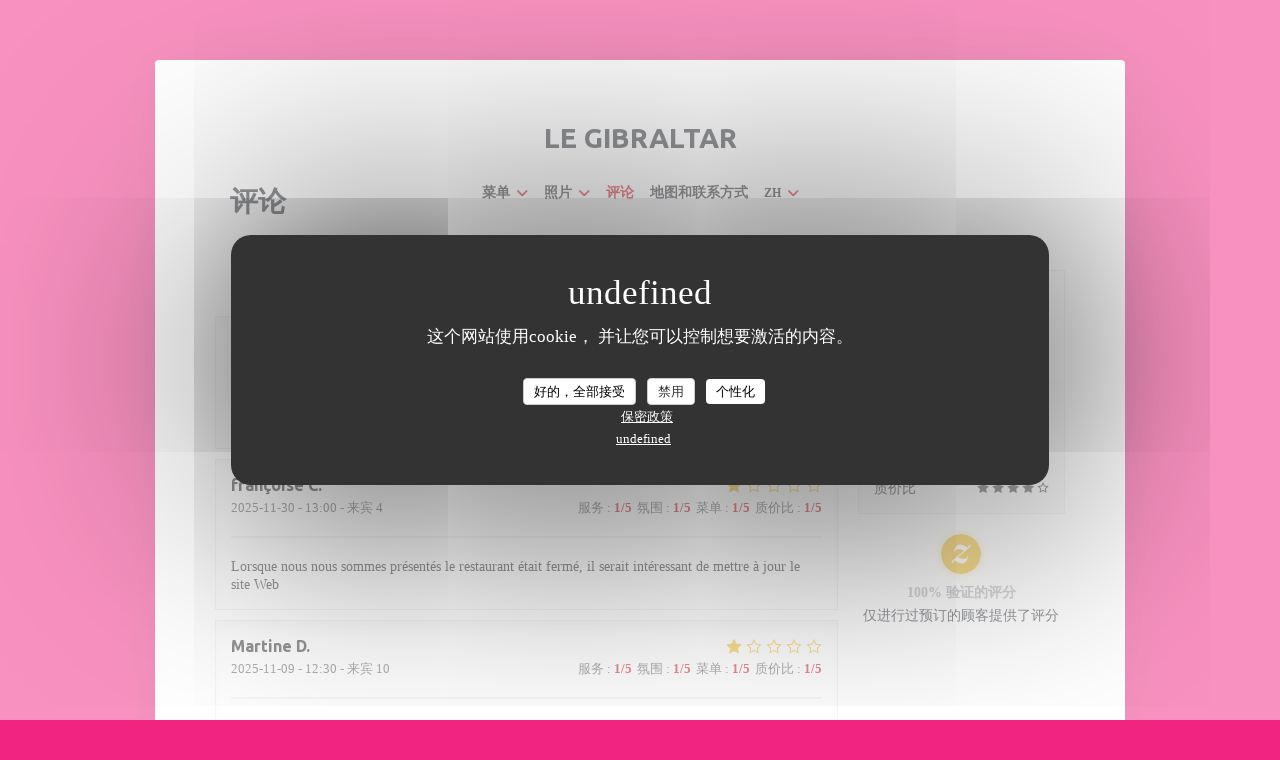

--- FILE ---
content_type: text/html; charset=UTF-8
request_url: https://www.legibraltar.com/zh/reviews/?page=22
body_size: 13690
content:
<!DOCTYPE html>
<!--[if lt IE 7]>      <html class="no-js lt-ie9 lt-ie8 lt-ie7" lang="zh"> <![endif]-->
<!--[if IE 7]>         <html class="no-js lt-ie9 lt-ie8" lang="zh"> <![endif]-->
<!--[if IE 8]>         <html class="no-js lt-ie9" lang="zh"> <![endif]-->
<!--[if gt IE 8]><!--> <html class="no-js" lang="zh"> <!--<![endif]-->

<head>
	<!-- Meta -->
	<meta charset="utf-8">
	<meta http-equiv="X-UA-Compatible" content="IE=edge" />
	<meta name="viewport" content="width=device-width, initial-scale=1">
	<title>Draveil 的 Le Gibraltar 的顾客评论 — 评分为 4,2/5</title>

	<!-- Includes -->
	<meta name="description" content="1825 对 Draveil 的 Le Gibraltar
无偏见的顾客评论。平均评分：4,2/5..." />



<link rel="canonical" href="https://www.legibraltar.com/zh/reviews/?page=22" />

<!-- Facebook Like and Google -->
<meta property="og:title" content="Draveil 的 Le Gibraltar 的顾客评论 — 评分为 4,2/5 " />
<meta property="og:type" content="website" />
<meta property="og:url" content="http://www.legibraltar.com/zh/reviews/?page=22" />
<meta property="og:image" content="https://ugc.zenchef.com/3/4/3/5/8/5/1/2/8/6/3/1733423833_123/8dda17b0ab524412061a35008134b662.website.jpg" />
<meta property="og:site_name" content="Zenchef" />
<meta property="fb:admins" content="685299127" />
<meta property="place:location:latitude" content="48.6883281" />
<meta property="place:location:longitude" content="2.3887751" />
<meta property="og:description" content="1825 对 Draveil 的 Le Gibraltar
无偏见的顾客评论。平均评分：4,2/5..." />

<meta name="google-site-verification" content="phzP0-dSs9tWkzzV7XBNKgD3tJuXlVZiJLUPA5EYI3I" />

<script>
	window.restaurantId = 343585;
	window.lang = "zh";
	window.API_URL = "//api.zenchef.com/api/v1/";
</script>

	<link rel="alternate" hreflang="x-default" href="https://www.legibraltar.com/reviews/?page=22" />
<link rel="alternate" hreflang="zh" href="https://www.legibraltar.com/zh/reviews/?page=22" />
    <link rel="alternate" hreflang="en" href="https://www.legibraltar.com/en/reviews/?page=22" />
    <link rel="alternate" hreflang="es" href="https://www.legibraltar.com/es/opiniones/?page=22" />
    <link rel="alternate" hreflang="it" href="https://www.legibraltar.com/it/recensioni/?page=22" />
    <link rel="alternate" hreflang="de" href="https://www.legibraltar.com/de/rezensionen/?page=22" />
    <link rel="alternate" hreflang="fr" href="https://www.legibraltar.com/?page=22" />
    <link rel="alternate" hreflang="pt" href="https://www.legibraltar.com/pt/avaliacoes/?page=22" />
    <link rel="alternate" hreflang="ru" href="https://www.legibraltar.com/ru/reviews/?page=22" />
    <link rel="alternate" hreflang="cs" href="https://www.legibraltar.com/cs/hodnocení/?page=22" />
    <link rel="alternate" hreflang="ja" href="https://www.legibraltar.com/ja/reviews/?page=22" />
    <link rel="alternate" hreflang="nl" href="https://www.legibraltar.com/nl/reviews/?page=22" />
    <link rel="alternate" hreflang="el" href="https://www.legibraltar.com/el/reviews/?page=22" />
	<link rel="shortcut icon" href="https://ugc.zenchef.com/3/4/3/5/8/5/1/2/8/6/3/1716910594_469/0ba408af15923c6d593e9a243bfba932.thumb.png" />
	<!-- Preconnect to CDNs for faster resource loading -->
	<link rel="preconnect" href="https://cdnjs.cloudflare.com" crossorigin>
	<link rel="preconnect" href="https://fonts.googleapis.com" crossorigin>
	<link rel="preconnect" href="https://fonts.gstatic.com" crossorigin>

	<!-- Google Web Fonts -->
	
<noscript>
  <style>
    /* Ensure fonts load in browsers with JavaScript disabled */
    [media='print'].font-fallback {
      media: all !important;
    }
  </style>
</noscript>
	<!-- Critical CSS Inline -->
	<style>
		/* Critical styles for above-the-fold content */
		body {margin: 0;}
        		.container {width: 100%; max-width: 1200px; margin: 0 auto;}
        	</style>

	<!-- Critical CSS -->
	<link rel="stylesheet" href="/css/globals/normalize.css">
	<link rel="stylesheet" href="/css/globals/accessibility.css">
	<link rel="stylesheet" href="/css/globals/3/d1171d/_default_/trebuchet/style.css">

	<!-- Non-critical CSS -->
	<link rel="stylesheet" href="//cdnjs.cloudflare.com/ajax/libs/fancybox/3.5.7/jquery.fancybox.min.css" media="print" onload="this.media='all'">
	<link rel="stylesheet" href="/css/globals/backdrop.css" media="print" onload="this.media='all'">
	<link rel="stylesheet" href="/css/globals/shift-away-subtle.css" media="print" onload="this.media='all'">
	<link rel="stylesheet" href="/css/globals/icomoon.css" media="print" onload="this.media='all'">
	<link rel="stylesheet" href="/css/globals/fontawesome.css" media="print" onload="this.media='all'">
				<link rel="stylesheet" href="/css/globals/3/d1171d/_default_/trebuchet/nav.css" media="print" onload="this.media='all'">
	<link rel="stylesheet" href="/css/globals/3/d1171d/_default_/trebuchet/menus.css" media="print" onload="this.media='all'">
	<link rel="stylesheet" href="/css/css_3/d1171d/_default_/trebuchet/main.css?v=23" media="print" onload="this.media='all'">

	<!-- Fallback for browsers without JS -->
	<noscript>
		<link rel="stylesheet" href="//cdnjs.cloudflare.com/ajax/libs/fancybox/3.5.7/jquery.fancybox.min.css">
		<link rel="stylesheet" href="/css/globals/backdrop.css">
		<link rel="stylesheet" href="/css/globals/shift-away-subtle.css">
		<link rel="stylesheet" href="/css/globals/icomoon.css">
		<link rel="stylesheet" href="/css/globals/fontawesome.css">
		<link rel="stylesheet" href="/css/globals/3/d1171d/_default_/trebuchet/nav.css">
		<link rel="stylesheet" href="/css/globals/3/d1171d/_default_/trebuchet/menus.css">
		<link rel="stylesheet" href="/css/css_3/d1171d/_default_/trebuchet/main.css?v=23">
	</noscript>

	<style>
  </style>


	<!-- Widget URL -->
	<script>
		var hasNewBookingWidget = 1;
	</script>
</head>

	<body class="current-page-reviews" style="
		background-color: #f22481	">
		<a href="#main-content" class="skip-link sr-only-focusable">跳转到主要内容</a>

		<div class="content" id="main-content" tabindex="-1">

			<!-- Header -->
			<nav class="nav-inside" role="navigation" aria-label="主导航">
	<div class="homelink">
			<a class="no-logo" href="/zh/" title="主页 Le Gibraltar">	
			Le Gibraltar		</a>
	</div>
	<ul class="nav__items">
	<!-- Menu -->
			<li class="nav__item dropdown-wrap nav__item--menus">
			<a title="菜单" href="/zh/menus/">菜单 <i class="fa fa-angle-down"></i></a>
			<ul class="dropdown">
									<li>
						<a href="/zh/menus/#menu-429521">Saint Sylvestre 2024 - Nouvel an 2025</a>
					</li>
									<li>
						<a href="/zh/menus/#menu-408727">La Carte</a>
					</li>
									<li>
						<a href="/zh/menus/#menu-453306">Formule le gib</a>
					</li>
									<li>
						<a href="/zh/menus/#menu-408549">MENU GOURMAND</a>
					</li>
									<li>
						<a href="/zh/menus/#menu-454789">Menu enfant</a>
					</li>
									<li>
						<a href="/zh/menus/#menu-408769">Fruits de Mer et Plateaux</a>
					</li>
									<li>
						<a href="/zh/menus/#menu-420743">Les Apéritifs</a>
					</li>
									<li>
						<a href="/zh/menus/#menu-433438">Emporter</a>
					</li>
									<li>
						<a href="/zh/menus/#menu-408942">Carte des vins</a>
					</li>
							</ul>
		</li>
	
	<!-- Gallery -->
			<li class="nav__item dropdown-wrap nav__item--gallery">
			<a title="照片" href="/zh/photos/">照片 <i class="fa fa-angle-down"></i></a>
			<ul class="dropdown">
									<li>
						<a href="/zh/photos/#emporter"> Emporter</a>
					</li>
									<li>
						<a href="/zh/photos/#carte"> carte</a>
					</li>
									<li>
						<a href="/zh/photos/#mon-album"> Mon album</a>
					</li>
									<li>
						<a href="/zh/photos/#menu-enfants"> Menu enfants</a>
					</li>
									<li>
						<a href="/zh/photos/#formule-le-gib"> Formule le gib</a>
					</li>
									<li>
						<a href="/zh/photos/#menu-gourmand"> Menu gourmand</a>
					</li>
									<li>
						<a href="/zh/photos/#menu-st-sylvestre-2024"> Menu st Sylvestre 2024</a>
					</li>
									<li>
						<a href="/zh/photos/#gibraltar"> Gibraltar</a>
					</li>
				
							</ul>
		</li>
	
	
	<!-- Reviews -->
			<li class="nav__item nav__item--reviews">
			<a title="评论" href="/zh/reviews/?page=22">评论</a>
		</li>
	
	<!-- Events -->
	
	<!-- Press -->
	
	<!-- Restaurants -->
	
	<!-- Custom page -->
				
	<!-- Custom link -->
	
	<!-- Custom button -->
	
	<!-- Contact -->
	<li class="nav__item nav__item--contact">
		<a title="地图和联系方式" href="/zh/address-contact/">地图和联系方式</a>
	</li>

	<!-- Language -->
	<div class="dropdown-wrap drodown-wrap--lang nav__item">
	<span>
				ZH		<i class="fa fa-angle-down"></i>
	</span>
	<ul class="dropdown">
					<li class="lang lang-en">
				<a href="/en/reviews/?page=22">
					<img src="/img/flags/topbar-en.png" class="flag flag-en" alt="en" width="16" height="11">					EN				</a>
			</li>
					<li class="lang lang-es">
				<a href="/es/opiniones/?page=22">
					<img src="/img/flags/topbar-es.png" class="flag flag-es" alt="es" width="16" height="11">					ES				</a>
			</li>
					<li class="lang lang-it">
				<a href="/it/recensioni/?page=22">
					<img src="/img/flags/topbar-it.png" class="flag flag-it" alt="it" width="16" height="11">					IT				</a>
			</li>
					<li class="lang lang-de">
				<a href="/de/rezensionen/?page=22">
					<img src="/img/flags/topbar-de.png" class="flag flag-de" alt="de" width="16" height="11">					DE				</a>
			</li>
					<li class="lang lang-fr">
				<a href="/avis/?page=22">
					<img src="/img/flags/topbar-fr.png" class="flag flag-fr" alt="fr" width="16" height="11">					FR				</a>
			</li>
					<li class="lang lang-pt">
				<a href="/pt/avaliacoes/?page=22">
					<img src="/img/flags/topbar-pt.png" class="flag flag-pt" alt="pt" width="16" height="11">					PT				</a>
			</li>
					<li class="lang lang-ru">
				<a href="/ru/reviews/?page=22">
					<img src="/img/flags/topbar-ru.png" class="flag flag-ru" alt="ru" width="16" height="11">					RU				</a>
			</li>
					<li class="lang lang-cs">
				<a href="/cs/hodnocení/?page=22">
					<img src="/img/flags/topbar-cs.png" class="flag flag-cs" alt="cs" width="16" height="11">					CS				</a>
			</li>
					<li class="lang lang-ja">
				<a href="/ja/reviews/?page=22">
					<img src="/img/flags/topbar-ja.png" class="flag flag-ja" alt="ja" width="16" height="11">					JA				</a>
			</li>
					<li class="lang lang-nl">
				<a href="/nl/reviews/?page=22">
					<img src="/img/flags/topbar-nl.png" class="flag flag-nl" alt="nl" width="16" height="11">					NL				</a>
			</li>
					<li class="lang lang-el">
				<a href="/el/reviews/?page=22">
					<img src="/img/flags/topbar-el.png" class="flag flag-el" alt="el" width="16" height="11">					EL				</a>
			</li>
			</ul>
</div>

	<!-- Buttons -->
	</ul>

	<!-- Toggle Menu -->
	<div class="burger-button" onclick="display_burger_menu()" role="button" tabindex="0" aria-label="打开/关闭菜单" aria-expanded="false" aria-controls="burger-menu">
		<span class="burger-button__item"></span>
		<span class="burger-button__item"></span>
		<span class="burger-button__item"></span>
	</div>
</nav>

<!-- Burger Menu -->
<div class="burger-menu burger-menu--center" id="burger-menu" role="dialog" aria-modal="true" aria-label="主导航">
	<div class="burger-menu-items-wrap">
		<ul class="burger-menu__items">
			<!-- Menu -->
							<li class="burger-menu__item burger-menu__item--menus dropdown-wrap">
					<span>
						<a class="burger-menu__dropdown-link" title="菜单" href="/zh/menus/">菜单</a>
						<i class="fa fa-angle-down" onclick="display_burger_dropdown(this)" role="button" tabindex="0" aria-label="展开子菜单" aria-expanded="false"></i>
					</span>
					<ul class="dropdown">
													<li>
								<a onclick="remove_burger_menu()" href="/zh/menus/#menu-429521">Saint Sylvestre 2024 - Nouvel an 2025</a>
							</li>
													<li>
								<a onclick="remove_burger_menu()" href="/zh/menus/#menu-408727">La Carte</a>
							</li>
													<li>
								<a onclick="remove_burger_menu()" href="/zh/menus/#menu-453306">Formule le gib</a>
							</li>
													<li>
								<a onclick="remove_burger_menu()" href="/zh/menus/#menu-408549">MENU GOURMAND</a>
							</li>
													<li>
								<a onclick="remove_burger_menu()" href="/zh/menus/#menu-454789">Menu enfant</a>
							</li>
													<li>
								<a onclick="remove_burger_menu()" href="/zh/menus/#menu-408769">Fruits de Mer et Plateaux</a>
							</li>
													<li>
								<a onclick="remove_burger_menu()" href="/zh/menus/#menu-420743">Les Apéritifs</a>
							</li>
													<li>
								<a onclick="remove_burger_menu()" href="/zh/menus/#menu-433438">Emporter</a>
							</li>
													<li>
								<a onclick="remove_burger_menu()" href="/zh/menus/#menu-408942">Carte des vins</a>
							</li>
											</ul>
				</li>
			
			<!-- Gallery -->
							<li class="burger-menu__item burger-menu__item--gallery dropdown-wrap">
					<span>
						<a class="burger-menu__dropdown-link" title="照片" href="/zh/photos/">照片</a>
						<i class="fa fa-angle-down" onclick="display_burger_dropdown(this)" role="button" tabindex="0" aria-label="展开子菜单" aria-expanded="false"></i>
					</span>
					<ul class="dropdown">
													<li>
								<a onclick="remove_burger_menu()" href="/zh/photos/#emporter"> Emporter</a>
							</li>
													<li>
								<a onclick="remove_burger_menu()" href="/zh/photos/#carte"> carte</a>
							</li>
													<li>
								<a onclick="remove_burger_menu()" href="/zh/photos/#mon-album"> Mon album</a>
							</li>
													<li>
								<a onclick="remove_burger_menu()" href="/zh/photos/#menu-enfants"> Menu enfants</a>
							</li>
													<li>
								<a onclick="remove_burger_menu()" href="/zh/photos/#formule-le-gib"> Formule le gib</a>
							</li>
													<li>
								<a onclick="remove_burger_menu()" href="/zh/photos/#menu-gourmand"> Menu gourmand</a>
							</li>
													<li>
								<a onclick="remove_burger_menu()" href="/zh/photos/#menu-st-sylvestre-2024"> Menu st Sylvestre 2024</a>
							</li>
													<li>
								<a onclick="remove_burger_menu()" href="/zh/photos/#gibraltar"> Gibraltar</a>
							</li>
						
											</ul>
				</li>
				
			
			<!-- Reviews -->
							<li class="burger-menu__item burger-menu__item--reviews">
					<a title="评论" href="/zh/reviews/?page=22">评论</a>
				</li>
			
			<!-- Events -->
			
			<!-- Press -->
			
			<!-- Restaurants -->
			
			<!-- Custom page -->
										
			<!-- Custom link -->
			
			<!-- Custom button -->
			
			<!-- Contact -->
			<li class="burger-menu__item burger-menu__item--contact">
				<a title="地图和联系方式" href="/zh/address-contact/">地图和联系方式</a>
			</li>
		</ul>

		<!-- Buttons -->
		<div class="buttons-wrap-header">
						<a
			class="btn btn--std btn--booking iframe--widget"
            data-zc-action="open">
						预订餐位					</a>
	
		<a
		data-fancybox data-type='iframe'
		class="btn btn--std btn--privatization iframe--widget"
		href="https://bookings.zenchef.com/privatisation?rid=343585&lang=zh&pid=1001&fullscreen&withCloseButton=1"
        rel="noreferer,noopener"
		target="_blank">
				私有化			</a>
		</div>

		<!-- Language -->
		<ul class="language-list">
			<li class="lang lang-en">
					<a class="btn-circle btn--small btn--ghost" href="/en/reviews/?page=22">
				EN			</a>
				</li>
			<li class="lang lang-es">
					<a class="btn-circle btn--small btn--ghost" href="/es/opiniones/?page=22">
				ES			</a>
				</li>
			<li class="lang lang-it">
					<a class="btn-circle btn--small btn--ghost" href="/it/recensioni/?page=22">
				IT			</a>
				</li>
			<li class="lang lang-de">
					<a class="btn-circle btn--small btn--ghost" href="/de/rezensionen/?page=22">
				DE			</a>
				</li>
			<li class="lang lang-fr">
					<a class="btn-circle btn--small btn--ghost" href="/avis/?page=22">
				FR			</a>
				</li>
			<li class="lang lang-pt">
					<a class="btn-circle btn--small btn--ghost" href="/pt/avaliacoes/?page=22">
				PT			</a>
				</li>
			<li class="lang lang-ru">
					<a class="btn-circle btn--small btn--ghost" href="/ru/reviews/?page=22">
				RU			</a>
				</li>
			<li class="lang lang-cs">
					<a class="btn-circle btn--small btn--ghost" href="/cs/hodnocení/?page=22">
				CS			</a>
				</li>
			<li class="lang lang-ja">
					<a class="btn-circle btn--small btn--ghost" href="/ja/reviews/?page=22">
				JA			</a>
				</li>
			<li class="lang lang-nl">
					<a class="btn-circle btn--small btn--ghost" href="/nl/reviews/?page=22">
				NL			</a>
				</li>
			<li class="lang lang-el">
					<a class="btn-circle btn--small btn--ghost" href="/el/reviews/?page=22">
				EL			</a>
				</li>
	</ul>

		<!-- Social media -->
			<ul class="social-media-wrap">
					<li class="separator-tiny" >
				<a class="btn-circle btn--ghost" href="https://www.facebook.com/lePavillonGibraltar?fref=ts" rel="noreferer,noopener" target="_blank" title="Facebook">
					<i class="fab fa-facebook" aria-hidden="true"></i>
					<span class="sr-only">Facebook ((在新窗口中打开))</span>
				</a>
			</li>
		
		
					<li class="separator-tiny" >
				<a class="btn-circle btn--ghost" href="https://instagram.com/le_pavillon_gibraltar?igshid=NGVhN2U2NjQ0Yg==" rel="noreferer,noopener" target="_blank" title="Instagram">
					<i class="fab fa-instagram" aria-hidden="true"></i>
					<span class="sr-only">Instagram ((在新窗口中打开))</span>
				</a>
			</li>
			</ul>
	</div>
</div>

<div class="hero-wrap">
	<div class="hero-picture" style="background-image: url('https://www.legibraltar.com/i/le-gibraltar/pages/reviews.small_original.jpg');"></div>
	<h1 class="main-title">评论</h1>
</div>

<section class="s--reviews grid grid-w-sidebar">
	<div class="reviews-wrap">
		<!-- content -->
		<html><head><link rel="shortcut icon" href="/build/favicon.ico"><link href="/build/bundle.f9287.css" rel="stylesheet" media="only x" onload="this.media='all'"><noscript><link rel="stylesheet" href="/build/bundle.f9287.css"></noscript><script crossorigin="anonymous" src="/build/bundle.095a0.esm.js" type="module"></script><script nomodule="" src="/build/polyfills.a3b7c.js"></script><script nomodule="" defer="defer" src="/build/bundle.030f3.js"></script></head><body></body></html>		<div class="my-preact-app">
			<script type="application/json">
				{
					"templateId": "3"
				}
			</script>
		</div>
	</div>

	<div class="side sticky">
		<div class="reviews__global reviews__global--side">
	<div class="reviews-global__average">
		<div>
			<span class="reviews-global__note">4.2</span>
			<span class="reviews-global__total">/5</span>
		</div>

		<div>
			<div class="stars">
				<span class="stars__filled" style="width: 84.022%"></span>
			</div>
			<p class="reviews-global__number">平均评分 — <span>1825 评论</span></p>
		</div>
	</div>
	
	<div class="reviews-global__details">
		<div class="reviews-global__criterion">
			<span>服务</span>
			<div class="stars">
				<span class="stars__filled-black" style="width: 84%"></span>
			</div>
		</div>
		<div class="reviews-global__criterion">
			<span>氛围</span>
			<div class="stars">
				<span class="stars__filled-black" style="width: 84%"></span>
			</div>
		</div>
		<div class="reviews-global__criterion">
			<span>菜单</span>
			<div class="stars">
				<span class="stars__filled-black" style="width: 84%"></span>
			</div>
		</div>
		<div class="reviews-global__criterion">
			<span>质价比</span>
			<div class="stars">
				<span class="stars__filled-black" style="width: 80%"></span>
			</div>
		</div>
	</div>
</div><div class="reviews__verified">
	<img src="/img/badge-avis-zenchef.png" alt="100% 验证的评分">
	<div class="reviews-verified__text">
		<h4>100% 验证的评分</h4>
		<p>仅进行过预订的顾客提供了评分</p>
	</div>
</div>	</div>
</section>

<!-- Widgets TripAdvisor -->
	<section class="s--tripadvisor">
			<div id="TA_selfserveprop798" class="widget-tripadvisor TA_selfserveprop">
		<ul id="ezuWKhCkiZZ" class="TA_links crV76ns">
			<li id="7HtEMPRBX" class="kXenKzP">
				<a target="_blank" rel="noreferer,noopener,nofollow" href="https://www.tripadvisor.fr/"><img src="https://www.tripadvisor.fr/img/cdsi/img2/branding/150_logo-11900-2.png" alt="TripAdvisor"/></a>
			</li>
		</ul>
	</div>
	<script src="https://www.jscache.com/wejs?wtype=selfserveprop&amp;uniq=798&amp;locationId=2385457&amp;lang=fr&amp;rating=true&amp;nreviews=4&amp;writereviewlink=true&amp;popIdx=true&amp;iswide=true&amp;border=true&amp;display_version=2"></script>
	</section>

			<!-- Contact -->
			<section class="s--contact_newsletter section--border grid grid-2-col grid--items-center">
				<div class="contact-wrap">
					<h3>联系我们</h3>
					<div class="buttons-wrap">
									<a
			class="btn btn--std btn--booking iframe--widget"
            data-zc-action="open">
						预订餐位					</a>
	
		<a
		data-fancybox data-type='iframe'
		class="btn btn--std btn--privatization iframe--widget"
		href="https://bookings.zenchef.com/privatisation?rid=343585&lang=zh&pid=1001&fullscreen&withCloseButton=1"
        rel="noreferer,noopener"
		target="_blank">
				私有化			</a>
					</div>
									</div>

				<div class="newsletter-wrap">
	<h3 class="reveal-1 ">
		了解最新信息		<a href="/zh/falu-xinxi/" rel="nofollow" target="_blank">*</a>
	</h3>

	<p class="newsletter__caption caption reveal-2">订阅我们的时事通讯，通过电子邮件接收我们的个性化通讯和营销优惠。</p>

	
	<div class="buttons-wrap text--center reveal-3">
		<a data-fancybox data-type="iframe" href="//nl.zenchef.com/optin-form.php?rpid=rpid_1V3EBD6Z&lang=zh" class="btn btn--std btn--newsletter" target="_blank">
			订阅		</a>
	</div>
</div>			</section>
		</div>

		<footer  class="footer-basic">
			<p class="footer__copyright">
	&copy; 2026 Le Gibraltar — 餐馆网站创建者 	<a href="https://www.zenchef.com/" rel="noopener" target="_blank" class="zcf-link">Zenchef<span class="sr-only"> ((在新窗口中打开))</span></a>
</p>
			<p class="footer__links">
    	<a class="" href="/zh/falu-xinxi/" rel="nofollow" target="_blank">免责声明<span class="sr-only"> ((在新窗口中打开))</span></a>
	<a class="" href="https://bookings.zenchef.com/gtc?rid=343585&host=www.legibraltar.com" rel="nofollow" target="_blank">使用条款<span class="sr-only"> ((在新窗口中打开))</span></a>
	<a class="" href="/zh/yinsi-zhengce/" rel="nofollow" target="_blank">个人数据保护政策<span class="sr-only"> ((在新窗口中打开))</span></a>
	<a class="" href="/zh/cookie-policy/" rel="nofollow" target="_blank">cookie 策略<span class="sr-only"> ((在新窗口中打开))</span></a>
</p>
		</footer>

		<!-- Loader -->
<div class="loader-wrap loader-wrap--">
	<div class="loader">
		<div class="homelink">
			<a class="no-logo" href="/zh/" title="主页 Le Gibraltar">	
			Le Gibraltar		</a>
	</div>	</div>
</div>
<!-- JS -->
<script>
	var template = '3';
	var templateIdForWidget = '3';
</script>
<script src="//ajax.googleapis.com/ajax/libs/jquery/3.4.1/jquery.min.js"></script>
<script src="/js/libs/jquery.form.js?v=23"></script>
<script src="/js/libs/jquery.validate.js?v=23"></script>
<script src="/js/libs/jquery.validate.ajax.js?v=23"></script>
<!-- <script src="/js/libs/modernizr-3.6.0.min.js?v=23"></script> -->
<script src="//cdnjs.cloudflare.com/ajax/libs/fancybox/3.5.7/jquery.fancybox.min.js"></script>
<script src="/js/libs/popper.min.js?v=23"></script>
<script src="/js/libs/tippy-bundle.iife.min.js?v=23"></script>

<script src="/js/globals/script.js?v=23"></script>
<script src="/js/globals/getRestoIdKonamiCode.js?v=23"></script>





<!-- Includes -->
<div id="modal-contact" class="modal" style="display: none; max-width: 500px;">
	<h3>您想联系我们？<br />
请填写下面的表格!</h3>
	<form name="contact-form" class="form" id="contact-form" action="#" novalidate="novalidate">
	<input type="hidden" name="restaurant_public_id" id="restaurant_public_id" value="rpid_1V3EBD6Z">
	<input type="hidden" name="lang" id="lang" value="zh">
	<input type="hidden" name="token" id="token" value="130e7a0a9d997658e4573a384695195a">

	<div class="input--small">
		<input type="text" name="firstname" id="firstname" value="" placeholder="名字 *" aria-label="名字" autocomplete="given-name" required="required" aria-required="true" title="此字段不能为空白">
	</div>

	<div class="input--small">
		<input type="text" name="lastname" id="lastname" value="" placeholder="姓氏 *" aria-label="姓氏" autocomplete="family-name" required="required" aria-required="true" title="此字段不能为空白">
	</div>

	<div class="input--small">
		<input type="email" name="email" id="email" value="" placeholder="您的电子邮箱 *" aria-label="您的电子邮箱" autocomplete="email" required="required" aria-required="true" title="此字段不能为空白" data-msg-email="请输入有效的电子邮箱">
	</div>

	<div class="input--small">
		<input type="text" name="phone" id="phone" value="" placeholder="电话号码 *" aria-label="电话号码" autocomplete="tel" required="required" aria-required="true" title="此字段不能为空白">
	</div>

	<div class="input--full">
		<textarea name="message" id="message" placeholder="消息" aria-label="消息" rows="6"></textarea>
	</div>
        <div class="input--full" style="font-size:10px !important;">
        根据数据保护法规，您有权拒绝接收营销电话。如需了解更多关于我们如何处理您的数据的信息，请查看我们的<a href="/zh/yinsi-zhengce/" target="_blank">隐私政策</a>。    </div>
    
	<input class="btn btn--std input--full" type="submit" id="send" value="发送">

	<div class="step2 hidden">
		<strong>谢谢您!</strong>我们已经收到您的信息。我们将尽快给您回复。<br>对于任何预订要求，请直接点击预订按钮。	</div>
</form>
</div>    <script id="restaurantJsonLd" type="application/ld+json">
{
    "@context":"https://schema.googleapis.com"
    ,"@type":"Restaurant"
    ,"@id":"https://www.legibraltar.com"
    ,"image":"https://ugc.zenchef.com/3/4/3/5/8/5/1/2/8/6/3/1733423833_123/8dda17b0ab524412061a35008134b662.website.jpg"
    ,"name":"Le Gibraltar"
    ,"address":{
        "@type":"PostalAddress",
        "addressLocality":"Draveil",
        "postalCode":"91210",
        "streetAddress":"61, avenue LIBERT",
        "addressCountry":"FR",
        "addressRegion":"Draveil"
    }
    ,"priceRange":"€€€"
    ,"servesCuisine":["\u6cd5\u56fd\u7f8e\u98df","\u70f9\u8c03francaise\u4f20\u7edf\u98ce\u5473","Bistronomique"]    ,"telephone":"0169423205"
    ,"url":"https://www.legibraltar.com"
    ,"geo":{
        "@type":"GeoCoordinates",
        "latitude":"48.6883281",
        "longitude":"2.3887751"
    }
        ,"logo":"https://ugc.zenchef.com/3/4/3/5/8/5/1/2/8/6/3/1733423833_123/8dda17b0ab524412061a35008134b662.website.jpg"
    
        ,"potentialAction":[
    {
        "@type":"ReserveAction",
        "target":{
            "@type":"EntryPoint",
            "urlTemplate":"https://www.legibraltar.com/zh/yuding-yi-zhang-zhuozi/?lang=zh&rid=343585",
            "inLanguage":"zh",
            "actionPlatform":[
                "http://schema.org/MobileWebPlatform",
                "http://schema.org/DesktopWebPlatform",
                "http://schema.org/IOSPlatform",
                "http://schema.org/AndroidPlatform"
            ]
        },
        "result":{
            "@type":"FoodEstablishmentReservation",
            "name":"预订餐位"
        }
    }
    ]
    
        ,"aggregateRating": {
        "@type": "AggregateRating",
	    "worstRating": "0",
	    "bestRating": "5",
	    "ratingValue": "4.2",
	    "ratingCount": "1825"
	}
	
        ,"acceptsReservations" : "yes"
    
    ,"hasMenu":"https://www.legibraltar.com/zh/menus/"

    
    
    
    
    
    
    
        ,
    "review": [

    ]
    }
</script><script src="/js/libs/tarteaucitron/tarteaucitron.js?v=3"></script>
<style>
    /* Hide tarteaucitron button icons */
    #tarteaucitronRoot .tarteaucitronCheck::before,
    #tarteaucitronRoot .tarteaucitronCross::before,
    #tarteaucitronRoot .tarteaucitronPlus::before {
        display: none !important;
    }
    
    /* Remove text shadow from Allow/Deny buttons */
    #tarteaucitronRoot .tarteaucitronAllow,
    #tarteaucitronRoot .tarteaucitronDeny {
        text-shadow: none !important;
    }
    
    /* Replace icon with Cookies button */
    #tarteaucitronIcon #tarteaucitronManager {
        background: #333;
        border-radius: 4px !important;
        padding: 10px 20px !important;
    }
    
    #tarteaucitronIcon #tarteaucitronManager img {
        display: none !important;
    }
    
    #tarteaucitronIcon #tarteaucitronManager:after {
        content: "🍪";
        color: #fff;
        font-size: 20px !important;
        line-height: 1;
    }
    
    #tarteaucitronIcon #tarteaucitronManager:hover {
        background: #555;
    }
    
    /* Change button colors to neutral (no red/green) */
    #tarteaucitronRoot .tarteaucitronAllow,
    #tarteaucitronRoot .tarteaucitronDeny {
        background-color: #ffffff !important;
        color: #333333 !important;
        border: 1px solid #cccccc !important;
    }
    
    #tarteaucitronRoot .tarteaucitronAllow:hover,
    #tarteaucitronRoot .tarteaucitronDeny:hover {
        background-color: #f5f5f5 !important;
    }
    
    /* Visual feedback for selected state - change background color */
    #tarteaucitronRoot .tarteaucitronIsAllowed .tarteaucitronAllow {
        background-color: #4a90e2 !important;
        color: #ffffff !important;
        border-color: #4a90e2 !important;
    }
    
    #tarteaucitronRoot .tarteaucitronIsDenied .tarteaucitronDeny {
        background-color: #7a7a7a !important;
        color: #ffffff !important;
        border-color: #7a7a7a !important;
    }
    
    /* Reduce font size for disclaimer paragraph */
    #tarteaucitronInfo {
        font-size: 13px !important;
        line-height: 1.4 !important;
    }
    
    /* Also apply neutral colors to Accept All/Deny All buttons */
    #tarteaucitronRoot #tarteaucitronAllAllowed,
    #tarteaucitronRoot #tarteaucitronAllDenied,
    #tarteaucitronRoot .tarteaucitronCTAButton {
        background-color: #ffffff !important;
        color: #333333 !important;
        border: 1px solid #cccccc !important;
    }
    
    #tarteaucitronRoot #tarteaucitronAllAllowed:hover,
    #tarteaucitronRoot #tarteaucitronAllDenied:hover,
    #tarteaucitronRoot .tarteaucitronCTAButton:hover {
        background-color: #f5f5f5 !important;
    }
    
    /* When Accept All is clicked */
    #tarteaucitronRoot #tarteaucitronAllAllowed:active,
    #tarteaucitronRoot #tarteaucitronAllAllowed:focus {
        background-color: #4a90e2 !important;
        color: #ffffff !important;
    }
    
    /* When Deny All is clicked */
    #tarteaucitronRoot #tarteaucitronAllDenied:active,
    #tarteaucitronRoot #tarteaucitronAllDenied:focus {
        background-color: #7a7a7a !important;
        color: #ffffff !important;
    }
    
    /* Style cookie policy and privacy policy as white text links */
    #tarteaucitron #tarteaucitronCookiePolicyUrlDialog,
    #tarteaucitron #tarteaucitronPrivacyUrlDialog {
        background: transparent !important;
        color: #fff !important;
        font-size: 13px !important;
        margin-bottom: 3px !important;
        margin-left: 7px !important;
        padding: 0 !important;
        border: 0 !important;
        border-radius: 0 !important;
        display: inline-block !important;
        line-height: normal !important;
        font-family: inherit !important;
        font-weight: normal !important;
        text-align: center !important;
        vertical-align: baseline !important;
        cursor: pointer !important;
        text-decoration: underline !important;
    }
    
    #tarteaucitron #tarteaucitronCookiePolicyUrlDialog:hover,
    #tarteaucitron #tarteaucitronPrivacyUrlDialog:hover {
        text-decoration: none !important;
    }
    
    /* For the ones in the alert banner */
    #tarteaucitronAlertBig #tarteaucitronCookiePolicyUrl,
    #tarteaucitronAlertBig #tarteaucitronPrivacyUrl {
        background: transparent !important;
        color: #fff !important;
        font-size: 13px !important;
        margin-bottom: 3px !important;
        margin-left: 7px !important;
        padding: 0 !important;
        display: inline-block !important;
        cursor: pointer !important;
        text-decoration: underline !important;
        border: 0 !important;
    }
    
    #tarteaucitronAlertBig #tarteaucitronCookiePolicyUrl:hover,
    #tarteaucitronAlertBig #tarteaucitronPrivacyUrl:hover {
        text-decoration: none !important;
    }
    
    /* Change font size from 16px to 13px for all these buttons */
    #tarteaucitronAlertBig #tarteaucitronCloseAlert,
    #tarteaucitronAlertBig #tarteaucitronPersonalize,
    #tarteaucitronAlertBig #tarteaucitronPersonalize2,
    .tarteaucitronCTAButton,
    #tarteaucitronRoot .tarteaucitronDeny,
    #tarteaucitronRoot .tarteaucitronAllow {
        font-size: 13px !important;
    }
    
    /* Ensure consistent border radius for action buttons only */
    #tarteaucitronAlertBig #tarteaucitronCloseAlert {
        border-radius: 4px !important;
    }
</style>
<script>
    // Define Waze embed service
    tarteaucitron.services = tarteaucitron.services || {};
    tarteaucitron.services.wazeembed = {
        "key": "wazeembed",
        "type": "api",
        "name": "Waze Map (Google)",
        "uri": "https://www.waze.com/legal/privacy",
        "needConsent": true,
        "cookies": ['NID', 'SID', 'HSID', 'APISID', 'SAPISID', '1P_JAR'],
        "js": function () {
            "use strict";
            tarteaucitron.fallback(['wazeembed'], function (x) {
                var frame_title = tarteaucitron.getElemAttr(x, "title") || 'Waze map iframe',
                    width = tarteaucitron.getElemAttr(x, "data-width") || '100%',
                    height = tarteaucitron.getElemAttr(x, "data-height") || '400',
                    url = tarteaucitron.getElemAttr(x, "data-url");

                return '<iframe title="' + frame_title + '" src="' + url + '" width="' + width + '" height="' + height + '" style="border: 0; width: 100%;" allowfullscreen></iframe>';
            });
        },
        "fallback": function () {
            "use strict";
            var id = 'wazeembed';
            tarteaucitron.fallback(['wazeembed'], function (elem) {
                elem.style.width = '100%';
                elem.style.height = '400px';
                return tarteaucitron.engage(id);
            });
        }
    };

    $(document).ready(function() {
        //Facebook
        (tarteaucitron.job = tarteaucitron.job || []).push('facebook');

        //Twitter
        (tarteaucitron.job = tarteaucitron.job || []).push('twitter');

        //Google jsAPI
        (tarteaucitron.job = tarteaucitron.job || []).push('jsapi');
        
        //Waze Maps
        (tarteaucitron.job = tarteaucitron.job || []).push('wazeembed');

        
        
        
        tarteaucitron.init({
            "hashtag": "#tarteaucitron",
            "highPrivacy": true,
            "orientation": "middle",
            "adblocker": false,
            "showAlertSmall": false,
            "cookieslist": true,
            "removeCredit": true,
            "mandatory": true,
            "mandatoryCta": false,
            "iconPosition": "BottomLeft",
            "googleConsentMode": true,
            "showDetailsOnClick": false,
            "privacyUrl": "/zh/yinsi-zhengce/",
            "cookiePolicyUrl": "/zh/cookie-policy/",
        });

    });
</script>
<!-- Zenchef Widget SDK -->
<script>;(function (d, s, id) {const el = d.getElementsByTagName(s)[0]; if (d.getElementById(id) || el.parentNode == null) {return;} var js = d.createElement(s);  js.id = id; js.async = true; js.src = 'https://sdk.zenchef.com/v1/sdk.min.js';  el.parentNode.insertBefore(js, el); })(document, 'script', 'zenchef-sdk')</script>
<div
        class="zc-widget-config"
        data-restaurant="343585"
        data-lang="zh"
></div>
	</body>
</html>


--- FILE ---
content_type: text/css;charset=UTF-8
request_url: https://www.legibraltar.com/css/globals/3/d1171d/_default_/trebuchet/style.css
body_size: 10343
content:
/* ------------------------------------------
    BASIC
------------------------------------------ */


/* small :
box-shadow: 0 1px 2px 0 rgba(44, 48, 55, 0.08);
medium
box-shadow: 0 2px 8px 0 rgba(44, 48, 55, 0.08);
large
box-shadow: 0 2px 16px 0 rgba(44, 48, 55, 0.08);
x-large
box-shadow: 0 8px 24px 0 rgba(44, 48, 55, 0.08);
2-x-large
box-shadow: 0 0 40px 0 rgba(44, 48, 55, 0.16); */

:root {
	/* Colors */
	--color_primary: #d1171d;
	--color_primary-readable: #f6d1d2;
	--color_primary-readable-light: #f6d1d2;
	--color_primary-readable-dark: #d1171d;
	--color_primary-10: rgba(209,23,29,0.1);
	--color_primary-40: rgba(209,23,29,0.4);
	--color_primary-darken: #921014;
	--color_primary-darken-2: #690c0f;
	--color_primary-darken-3: #3f0709;
	/* Fonts */
	--font_title: 'Ubuntu', serif;
	--font_text: trebuchet;
	/* Breakpoint */
	--breakpoint_desktop: 1280px;
	--breakpoint_tablet-landscape: 992px;
	--breakpoint_tablet-portrait: 768px;
	--breakpoint_mobile: 480px;
	/* Grid */
	--marge-xs: 10px;
	--marge-sm: 15px;
	--marge-md: 20px;
	--marge-lg: 50px;
	--marge-xl: 100px;
	--marge-xxl: 100px;
}


/* a:hover:not(.btn),
a:hover:not(.btn-circle),
a:hover:not(.btn-link),
a:hover:not(.btn-square) {
	color: var(--color_primary);
} */

a:hover:not(.btn):not(.btn-circle):not(.btn-link):not(.btn-square) {
	color: var(--color_primary);
}

i.fa {
	font-size: 14px;
}

/* ------------------------------------------
    FRAMEWORK
------------------------------------------ */

/* Page content */

.page-content {
	width: calc(100% - calc(2*var(--marge-md)));
	margin: auto;
}

.page-content--xl {
	max-width: 1140px;
}

.page-content--lg {
	max-width: 960px;
}

.page-content--md {
	max-width: 720px;
}

.page-content--sm {
	max-width: 600px;
}


/* Flex */

.flex-wrap {
	display: flex;
	flex-wrap: wrap;
}

.flex-row-wrap>div {
	display: flex;
}

.flex-wrap--center {
	justify-content: center;
}

.col-5-w {
	width: 50%;
}

.col-5-w-m {
	width: calc(50% - calc(2*var(--marge-sm)));
}

@media (max-width: 768px) {

	.col-5-w,
	.col-5-w-m {
		width: 100%;
	}
}


/* Grids */

.grid {
	display: grid;
	/* width: 100%; */
}

.grid-gap-xs {
	gap: var(--marge-xs);
}

.grid-gap-sm {
	gap: var(--marge-sm);
}

.grid-gap-md {
	gap: var(--marge-md);
}

.grid-gap-lg {
	gap: var(--marge-lg);
}

.grid-gap-xl {
	gap: var(--marge-xl);
}

.grid-gap-xxl {
	gap: var(--marge-xxl);
}

.grid-1-col {
	grid-template-columns: 1fr;
}

.grid-2-col {
	grid-template-columns: repeat(2, 1fr);
}

.grid-3-col {
	grid-template-columns: repeat(3, 1fr);
}

.grid-4-col {
	grid-template-columns: repeat(4, 1fr);
}

.grid-2-col--w-reverse {
	grid-template-areas: "content-1 content-2";
}

.grid-2-col--w-reverse:nth-child(even) {
	grid-template-areas: "content-2 content-1";
}

.grid-2-col--w-reverse>div:first-child {
	grid-area: content-1;
}

.grid-2-col--w-reverse>div:last-child {
	grid-area: content-2;
}

.grid-w-sidebar {
	grid-template-columns: 3fr 1fr;
	grid-template-areas: "content sidebar";
	align-items: start;
	gap: var(--marge-md);
}

.grid-w-sidebar>div:first-child,
.grid-w-sidebar>section:first-child {
	grid-area: content;
}

.grid-w-sidebar>div:last-child,
.grid-w-sidebar>section:last-child {
	grid-area: sidebar;
}

.grid-w-sidebar--sticky>div:last-child,
.grid-w-sidebar--sticky>section:last-child {
	position: sticky;
}

.grid--items-center>div {
	text-align: center;
	display: flex;
	flex-direction: column;
	justify-content: center;
	align-items: center;
	height: 100%;
	width: 100%;
}

@media (max-width: 992px) {

	.grid-3-col,
	.grid-4-col {
		grid-template-columns: repeat(2, 1fr);
	}
}

@media (max-width: 768px) {

	.grid-2-col,
	.grid-3-col,
	.grid-4-col,
	.grid-w-sidebar {
		grid-template-columns: 100%;
	}

	.grid-2-col--w-reverse,
	.grid-2-col--w-reverse:nth-child(even) {
		grid-template-areas: "content-1""content-2";
	}

	.grid-w-sidebar--sticky>div:last-child,
	.grid-w-sidebar--sticky>section:last-child {
		position: initial;
	}
}


/* ------------------------------------------
	SEPARATOR
------------------------------------------ */

.separator-tiny {
	display: flex;
	justify-content: center;
	align-items: center;
}

.separator-tiny:after {
	content: '';
	display: block;
	width: 3px;
	height: 3px;
	border-radius: 50%;
	background-color: var(--color_primary);
	margin: 0 5px;
}

.separator-tiny:last-child:after {
	display: none;
}


/* ------------------------------------------
	IMAGES
------------------------------------------ */

.img-ratio-1_1 {
	display: block;
	height: 0;
	width: 100%;
	padding-top: 100%;
	background-size: cover;
	background-position: center;
}

.img-ratio-3_2 {
	display: block;
	height: 0;
	width: 100%;
	padding-top: 66.66%;
	background-size: cover;
	background-position: center;
}

.img-ratio-16_9 {
	display: block;
	height: 0;
	width: 100%;
	padding-top: 56.25%;
	background-size: cover;
	background-position: center;
}


/* ------------------------------------------
	SCROLL GRADIENT
------------------------------------------ */


/* Scroll horizontal */

.scroll-gradient-horizontal:before,
.scroll-gradient-horizontal:after {
	position: absolute;
	z-index: 10;
	top: 0;
	content: '';
	width: 25px;
	height: 100%;
	background: rgba(255, 255, 255, 1);
}

.scroll-gradient-horizontal:before {
	left: 0;
	background: linear-gradient(90deg, rgba(255, 255, 255, .8) 0%, rgba(255, 255, 255, .8) 10px, rgba(255, 255, 255, 0) 100%);
}

.scroll-gradient-horizontal:after {
	right: 0;
	background: linear-gradient(-90deg, rgba(255, 255, 255, .8) 0%, rgba(255, 255, 255, .8) 10px, rgba(255, 255, 255, 0) 100%);
}

.scroll-gradient-horizontal-dark:before {
	background: rgba(0, 0, 0, 1);
	background: linear-gradient(90deg, rgba(7, 8, 13, .8) 0%, rgba(7, 8, 13, .8) 10px, rgba(7, 8, 13, 0) 100%);
}

.scroll-gradient-horizontal-dark:after {
	background: rgba(0, 0, 0, 1);
	background: linear-gradient(-90deg, rgba(7, 8, 13, .8) 0%, rgba(7, 8, 13, .8) 10px, rgba(7, 8, 13, 0) 100%);
}


/* Scroll shadow */

.scroll-shadow {
	max-height: 300px;
	overflow: auto;
	-webkit-overflow-scrolling: auto;
	background:
		linear-gradient(#ffffff 33%, rgba(255, 255, 255, 0)),
		linear-gradient(rgba(255, 255, 255, 0), #ffffff 66%) 0 100%,
		radial-gradient(farthest-side at 50% 0, rgba(44, 48, 55, 0.15), rgba(44, 48, 55, 0)),
		radial-gradient(farthest-side at 50% 100%, rgba(44, 48, 55, 0.15), rgba(44, 48, 55, 0)) 0 100%;
	background-color: #ffffff;
	background-repeat: no-repeat;
	background-attachment: local, local, scroll, scroll;
	background-size: 100% 30px, 100% 30px, 100% 10px, 100% 10px;
}

.scroll-shadow-dark {
	max-height: 300px;
	overflow: auto;
	background:
		linear-gradient(#01080d 33%, #01080d00),
		linear-gradient(#01080d00, #01080d 66%) 0 100%,
		radial-gradient(farthest-side at 50% 0, #3f3f41, #3f3f4100),
		radial-gradient(farthest-side at 50% 100%, #3f3f41, #3f3f4100) 0 100%;
	background-color: #01080d;
	background-repeat: no-repeat;
	background-attachment: local, local, scroll, scroll;
	background-size: 100% 30px, 100% 30px, 100% 10px, 100% 10px;
}

.scroll-shadow-color {
	max-height: 300px;
	overflow: auto;
	background:
		/* Shadow covers */
		linear-gradient(var(--color_primary) 33%, #d1171d00),
		linear-gradient(#d1171d00, var(--color_primary) 66%) 0 100%,

		/* Shadows */
		radial-gradient(farthest-side at 50% 0, var(--color_primary-darken), #92101400),
		radial-gradient(farthest-side at 50% 100%, var(--color_primary-darken), #92101400) 0 100%;
	background-repeat: no-repeat;
	background-color: var(--color_primary);
	background-attachment: local, local, scroll, scroll;
	background-size: 100% 30px, 100% 30px, 100% 10px, 100% 10px;
}

@media (max-width: 768px) {

	.scroll-gradient-vertical>div:before,
	.scroll-gradient-vertical>div:after {
		display: none;
	}

	.scroll-shadow,
	.scroll-shadow-dark {
		max-height: initial;
	}
}

/* ------------------------------------------
	TEXT
------------------------------------------ */
.text-center {
	text-align: center;
}

/* ------------------------------------------
	FOOTER
------------------------------------------ */

.footer-basic {
	display: flex;
	justify-content: space-between;
	align-items: center;
	flex-wrap: wrap;
	background-color: #FFF;
	padding: 15px;
	padding-bottom: 72px !important;
	text-transform: uppercase;
	font-family: var(--font_text);
	font-size: 11px;
	font-weight: 400;
}

footer.dark {
	background-color: #07080D;
}

.footer-basic .footer__text {
	display: flex;
	justify-content: space-between;
	align-items: center;
	flex-wrap: wrap;
	width: 100%;
}

.footer-basic p {
	margin: 0;
	text-align: center;
}

.footer-basic .footer__copyright a {
	color: var(--color_primary);
}

.footer-basic .footer__links a {
	margin-right: 10px;
	position: relative;
}

.footer-basic .footer__links a:last-child {
	margin-right: 0;
}

.footer-basic .btn:hover {
	color: #FFF;
}

@media (max-width: 480px) {
	.footer-basic .footer__links a {
		display: block;
		margin: 10px;
	}
}

@media (max-width: 992px) {
	body.footer-basic {
		flex-direction: column;
		justify-content: center;
	}

	.footer-basic p {
		text-align: center;
		width: 100%;
	}

	.footer-basic .footer__links {
		margin-top: 10px;
	}
}


/* ------------------------------------------
    LOADER
------------------------------------------ */

.loader-wrap {
	position: fixed;
	top: 0;
	bottom: 0;
	left: 0;
	z-index: 1000;
	background: #fff;
	width: 100vw;
	height: 100vh;
	opacity: 1;
}

.loader-wrap--dark {
	background: #0f0f12;
}

.loader-wrap.hide {
	opacity: 0;
	z-index: -10;
	transition: opacity .4s ease-in-out, z-index .4s ease-in-out .4s;
}

.loader-wrap .loader {
	position: absolute;
	top: 50%;
	left: 50%;
	transform: translate(-50%, -50%);
	animation: 1.4s loader ease-in-out infinite;
}

.loader-wrap .logo {
	width: 80px;
}


/* ------------------------------------------
    POPUP
------------------------------------------ */

.popup-overlay {
	position: fixed;
	z-index: 1000;
	height: 100%;
	width: 100%;
	top: 0;
	left: 0;
	background-color: rgba(18, 27, 40, .5);
}

.popup-overlay.disable {
	display: none;
	animation: .2s fade-out .2s cubic-bezier(0.250, 0.460, 0.450, 0.940) forwards;
}

.popup {
	position: relative;
	margin: 35px auto 0;
	top: 50%;
	transform: translateY(-50%);
	z-index: 100;
	box-shadow: 0 8px 40px rgba(9, 17, 47, .1);
	background-color: #FFF;
	width: calc(100% - 24px);
	max-width: fit-content;
	max-width: -moz-fit-content;
}

.disable .popup {
	animation: .2s slide-out-bottom cubic-bezier(0.250, 0.460, 0.450, 0.940) forwards;
}

.popup a {
	display: block;
	max-width: 700px;
}

.popup__picture {
	display: block;
	width: auto;
	max-height: calc(100vh - 200px);
	height: auto;
	max-width: 100%;
}

.popup__button {
	-webkit-appearance: button;
	position: absolute;
	cursor: pointer;
	right: 0;
	top: 0;
	display: flex;
	flex-direction: column;
	justify-content: center;
	align-items: center;
	flex-shrink: 0;
	height: 44px;
	width: 44px;
	background-color: rgba(18, 27, 40, .5);
	transition: background-color .2s ease-in-out;
}

.popup__button:hover {
	background-color: rgba(18, 27, 40, .8);
}

.button__item {
	position: relative;
	display: block;
	width: 20px;
	height: 2px;
	background-color: #FFF;
}

.button__item:first-child {
	top: 1px;
	transform: rotate(-45deg);
}

.button__item:last-child {
	transform: rotate(45deg);
}


/* ------------------------------------------
    REWARDS
------------------------------------------ */

.rewards-wrap {
	display: flex;
	flex-wrap: wrap;
	justify-content: center;
	margin: -5px;
	counter-reset: plop;
}

.rewards-wrap .reward {
	padding: 8px;
	border-radius: 2px;
	background-color: #FFF;
	box-shadow: 0 2px 8px 0 rgba(44, 48, 55, 0.08);
	margin: 5px;
}

.rewards-wrap .reward img {
	display: block;
	width: 35px;
}

.reward-fixed {
	position: fixed;
	z-index: 90;
	top: 100px;
	right: 0;
	display: flex;
	align-items: center;
	background-color: #FFF;
	color: #2C3037;
	padding: 8px;
	border-radius: 2px 0 0 2px;
	box-shadow: 0 2px 8px 0 rgba(44, 48, 55, 0.08);
	transform: translateX(calc(100% - 51px));
	transition: transform 0.3s ease-in-out;
}

.reward-fixed:hover {
	transform: translateX(0);
}

.reward-fixed img {
	width: 35px;
}

.reward-fixed div {
	display: flex;
	flex-direction: column;
}

.reward-fixed span {
	font-size: 12px;
	font-weight: 600;
	text-transform: uppercase;
	letter-spacing: .05em;
	margin-left: 10px;
}

.reward-fixed div span:last-child {
	text-transform: none;
	letter-spacing: 0;
	color: #707488;
}

.reward-fixed:nth-child(2) {
	top: calc(100px + (60px * 1));
}

.reward-fixed:nth-child(3) {
	top: calc(100px + (60px * 2));
}

.reward-fixed:nth-child(4) {
	top: calc(100px + (60px *3));
}

.reward-fixed:nth-child(5) {
	top: calc(100px + (60px * 4));
}

.reward-fixed:nth-child(6) {
	top: calc(100px + (60px * 5));
}

.reward-fixed:nth-child(7) {
	top: calc(100px + (60px * 6));
}

.reward-fixed:nth-child(8) {
	top: calc(100px + (60px * 7));
}

.reward-fixed:nth-child(9) {
	top: calc(100px + (60px * 8));
}

.reward-fixed:nth-child(10) {
	top: calc(100px + (60px * 9));
}

.reward-fixed:nth-child(11) {
	top: calc(100px + (60px * 10));
}

.reward-fixed:nth-child(12) {
	top: calc(100px + (60px * 11));
}

@media (max-width: 480px) {
	.rewards-wrap--fixed {
		margin-bottom: 20px;
	}

	.reward-fixed {
		position: initial;
		margin: 5px;
	}

	.reward-fixed span {
		display: none;
	}
}


/* ------------------------------------------
    REVIEWS
------------------------------------------ */
.reviews__global {
	border: 1px solid #E9EAEB;
	font-size: 14px;
}

.dark .reviews__global {
	border-color: #3f3f41;
}

.reviews-global__average {
	padding: 15px;
}

.reviews__global--side .reviews-global__average {
	text-align: center;
}

.reviews__global--top .reviews-global__average {
	display: flex;
	flex-direction: row-reverse;
	justify-content: space-between;
	align-items: center;
}

.reviews-global__note {
	font-size: 32px;
	line-height: 1;
	font-weight: 600;
}

.reviews-global__average .stars {
	margin: 5px 0;
}

.reviews-global__number {
	margin: 0;
}

.reviews-global__details {
	background-color: #F8F8F9;
	padding: 15px;
}

.dark .reviews-global__details {
	background-color: #242429;
}

.reviews__global--top .reviews-global__details {
	display: flex;
	flex-wrap: wrap;
	justify-content: space-between;
	align-items: baseline;
}

.reviews-global__criterion {
	display: flex;
	justify-content: space-between;
	align-items: baseline;
}

.reviews__global--side .reviews-global__criterion {
	margin-bottom: 10px;
}

.reviews__global--top .reviews-global__criterion:last-child,
.reviews-global__criterion:last-child {
	margin-bottom: 0;
}

.reviews-global__criterion .stars {
	position: relative;
	z-index: 10;
	width: 72px;
	height: 11px;
	float: left;
	background-image: url(/img/stars-d.png);
	background-repeat: no-repeat;
	background-size: 72px 11px;
	margin-left: 10px;
}

.dark .reviews-global__criterion .stars {
	background-image: url(/img/stars-w.png);
}

.s--reviews h2 {
	text-align: center;
}

.reviews__verified {
	display: flex;
	flex-direction: column;
	justify-content: center;
	align-items: center;
}

.reviews__verified img {
	width: 40px;
	border-radius: 50%;
	box-shadow: 0 0 8px rgba(245, 189, 34, .4);
}

.reviews-verified__text {
	text-align: center;
}

.reviews-verified__text h4 {
	margin: 10px 0 5px 0;
}

.reviews-verified__text p {
	margin: 0;
	font-size: 14px;
}

.review {
	border: 1px solid #E9EAEB;
	box-shadow: inset 0 10px 20px -6px rgba(0, 0, 0, 0.05);
	padding: 15px;
	margin-bottom: 10px;
}

.dark .review {
	border-color: #3f3f41;
	box-shadow: inset 0 10px 20px -6px rgba(0, 0, 0, .9);
}

.review:last-child {
	margin-bottom: 10px;
}

.review__info {
	display: flex;
	justify-content: space-between;
	align-items: center;
}

.review__name {
	margin: 0;
	font-size: 16px;
	font-family: var(--font_title);
	color: #2C2927;
}

.review__name:after {
	content: '.';
}

.dark .review__name {
	color: #FFF;
}

.review__details {
	display: flex;
	flex-wrap: wrap;
	justify-content: space-between;
	align-items: center;
	margin: 5px 0 0 0;
}

.review__day,
.review__criterion {
	font-size: 13px;
	color: #606060;
}

.dark .review__day,
.dark .review__criterion {
	color: #ABACAF;
}

.review__criterion span strong {
	color: var(--color_primary);
	font-weight: bold;
	letter-spacing: 0;
}

.review__comment {
	font-size: 14px;
}

.dark .review__comment {
	color: #ABACAF;
}

.review__comment p:first-child {
	margin-top: 0;
}

.review__comment p:last-child {
	margin-bottom: 0;
}

.review__reply {
	margin-top: 10px;
	font-size: 14px;
}

.review__reply h5 {
	display: inline-block;
	color: var(--color_primary);
	font-weight: normal;
	font-size: 14px;
	margin: 0 0 5px 0;
	padding-left: 30px;
}

.review__reply h5:before {
	content: "";
	display: inline-block;
	width: 20px;
	height: 1px;
	background-color: #E9EAEB;
	margin-left: -30px;
	margin-right: 10px;
	vertical-align: middle;
}

.dark .review__reply h5:before {
	background-color: #3f3f41;
}

.review__reply p:last-child {
	margin-bottom: 0;
}

@media (max-width: 992px) {
	.reviews-global__details {
		flex-direction: column;
	}

	.reviews__global--top .reviews-global__criterion {
		margin-bottom: 5px;
	}
}

pagination {
	display: block;
	margin: 20px auto;
	text-align: center;
}

ul.pagination {
	padding: 0;
	list-style: none;
	text-align: center;
}

ul.pagination li {
	display: inline-block;
	margin: 4px;
}

ul.pagination li a {
	display: inline-flex;
	justify-content: center;
	align-items: center;
	min-width: 30px;
	height: 30px;
	line-height: 20px;
	border: 1px solid transparent;
	box-sizing: content-box;
	transition: all 0.4s ease;
}

ul.pagination li.active a {
	color: var(--color_primary);
	background-color: #F8F8F9;
	border: 1px solid #E9EAEB;
	border-radius: 2px;
}

.dark ul.pagination li.active a {
	color: #FFF;
	background-color: rgba(255, 255, 255, .2);
	border: 1px solid #3f3f41;
}

ul.pagination li a {
	text-decoration: none;
}

ul.pagination li:hover a {
	background-color: #F8F8F9;
	border-color: #E9EAEB;
	border-radius: 2px;
}

.dark ul.pagination li:hover a {
	color: #FFF;
	background-color: rgba(255, 255, 255, .2);
	border: 1px solid #3f3f41;
}

.stars {
	display: inline-block;
	width: 96px;
	height: 15px;
	background-image: url(/img/stars.png);
	background-size: 96px 15px;
	background-repeat: no-repeat;
}

.stars__filled {
	display: block;
	height: 15px;
	background-image: url(/img/stars-filled.png);
	background-size: 96px;
	background-repeat: no-repeat;
}

.stars__filled-black {
	display: block;
	height: 11px;
	background-image: url(/img/stars-d-filled.png);
	background-repeat: no-repeat;
	background-size: 72px 11px;
}

.stars__filled-white {
	display: block;
	height: 11px;
	background-image: url(/img/stars-w-filled.png);
	background-repeat: no-repeat;
	background-size: 72px 11px;
}


/* ------------------------------------------
    EVENT & PRESS
------------------------------------------ */

.event__descr,
.press_descr {
	word-break: break-word;
}


/* ------------------------------------------
    GALLERY • SLIDER
------------------------------------------ */

.album--slider {
	position: relative;
	z-index: 100;
	background: none;
	padding: 0;
}

.slider {
	position: relative;
	width: 100%;
	padding-top: 65%;
}

.slide {
	display: none;
	width: 100%;
	height: 100%;
	left: 0;
	position: absolute;
	top: 0;
}

.slide.active {
	display: block;
}

.slide .cycle-slide {
	display: none;
	left: 0;
	position: absolute;
	top: 0;
	bottom: 0;
	right: 0;
	width: 100%;
	height: 100%;
	background-repeat: no-repeat;
	background-size: cover;
	background-position: center;
}

.slider__nav {
	position: relative;
	z-index: 100;
	display: flex;
	justify-content: flex-end;
	margin-top: -40px;
}

.slider__nav .nav__btn {
	display: inline-flex;
	justify-content: center;
	align-items: center;
	background-color: var(--color_primary);
	cursor: pointer;
	width: 40px;
	height: 40px;
	transition: all 0.5s ease;
	color: var(--color_primary-readable);
}

.slider__nav .nav__btn:hover {
	color: var(--color_primary);
	background-color: var(--color_primary-readable);
}

.albums {
	display: flex;
	justify-content: center;
	flex-wrap: wrap;
	padding: 0;
	margin: 20px -10px 0 -10px;
	text-align: left;
}

.albums li {
	list-style: none;
	position: relative;
	display: inline-block;
	width: calc(25% - 20px);
	margin: 10px;
}

.albums a {
	display: inline-block;
	width: 100%;
	text-decoration: none;
}

.albums .slider__album {
	display: block;
	width: 100%;
	padding-top: 75%;
	overflow: hidden;
	background-size: cover;
	background-position: center;
	background-repeat: no-repeat;
}

.albums h5 {
	margin: 10px 0 0 0;
	text-align: center;
	transition: all 0.5s ease;
}

.albums li.active h5,
.albums li:hover h5 {
	color: var(--color_primary);
}


/* ------------------------------------------
    GALLERY
------------------------------------------ */

.album--gallery {
	margin-bottom: 40px;
}

.album--gallery:last-child {
	margin-bottom: 0;
}

.album__link {
	position: relative;
	overflow: hidden;
}

.album__link:after {
	content: '';
	position: absolute;
	z-index: 5;
	bottom: 0;
	left: 0;
	width: 100%;
	height: 100%;
	background: linear-gradient(0deg, rgba(0, 0, 0, 0.4), transparent);
}

.album__photo {
	display: block;
	width: 100%;
	transform: scale(1);
	transition: all 0.4s ease-in-out;
}

.album__link:hover .album__photo {
	transform: scale(1.05);
}

.album-photo__caption {
	position: absolute;
	z-index: 10;
	bottom: 0;
	left: 0;
	padding: 15px;
	width: 100%;
	color: #FFF;
	text-align: center;
}

.album-photo__title {
	font-size: 18px;
	font-weight: 600;
	margin: 0;
}

.album-photo__copyright {
	opacity: 0.6;
	font-size: 14px;
	margin: 0;
}

.album-photo__overlay {
	opacity: 0;
	position: absolute;
	z-index: 10;
	bottom: 0;
	left: 0;
	width: 100%;
	height: 100%;
	background: rgba(0, 0, 0, 0.6);
	display: flex;
	flex-direction: column;
	justify-content: center;
	align-items: center;
	transition: all 0.4s ease-in-out;
}

.album__link:hover .album-photo__overlay {
	opacity: 1;
}

.album-photo__overlay i {
	color: #FFF;
	font-size: 18px;
}

@media (max-width: 992px) {
	.album__photos {
		grid-template-columns: repeat(2, 1fr);
	}
}

@media (max-width: 480px) {
	.album__photos {
		grid-template-columns: 1fr;
	}
}


/* ------------------------------------------
    LANGUAGE
------------------------------------------ */

.language-list {
	display: flex;
	justify-content: center;
	align-items: center;
	flex-wrap: wrap;
	padding: 5px;
	border: 1px solid #DBD9DA;
}

.language-list a.btn-circle {
	font-size: 13px;
	font-weight: 600;
}

.nav-vertical .language-list {
	margin-top: 10px;
}

.burger-menu .language-list {
	margin: 30px;
}

.flag {
	width: 16px;
	height: 11px;
	margin-right: 5px;
	aspect-ratio: 16/11; /* Ensure consistent aspect ratio */
}


/* ------------------------------------------
    MODAL
------------------------------------------ */

.modal {
	max-width: 600px;
	width: calc(100% - 10px);
	padding: 40px;
}

.fancybox-slide--html .modal .fancybox-close-small {
	border-radius: 50px;
	top: 8px;
	right: 8px;
	transition: background-color 0.2s ease-in-out;
}

.fancybox-slide--html .fancybox-close-small:hover {
	background-color: #F8F8F9;
}

.modal h2 {
	font-family: var(--font_title);
	margin-bottom: 30px;
}

.current-page-menus .modal .allergens-wrap {
	justify-content: flex-start;
}

.dark .modal .allergen {
	background-color: rgba(44, 48, 55, 0.10);
	color: #808387;
}

.modal--newsletter h2 {
	text-align: center;
}

.modal p {
	margin: 10px 0;
}

.dark .modal {
	color: #2C3037;
}

.dark .modal input:not([type=submit]),
.dark .modal textarea {
	color: #2C3037;
	border: 1px solid #E9EAEB;
}

.dark .modal input::placeholder,
.dark .modal textarea::placeholder {
	color: rgba(0, 0, 0, 0.5);
}

.dark .modal .btn {
	background-color: var(--color_primary);
	box-shadow: 0 2px 8px var(--color_primary-40);
}

.modal .form {
	margin-top: 10px;
	margin-bottom: 0;
}


/* ------------------------------------------
    SOCIAL MEDIA
------------------------------------------ */

.social-media-wrap {
	display: flex;
	justify-content: center;
	align-items: center;
	flex-wrap: wrap;
	margin: 0 -5px;
}

.nav--center .social-media-wrap {
	margin-right: 10px;
}

.burger-menu .social-media-wrap {
	margin: 30px;
}

.social-media-wrap .btn--light,
.social-media-wrap .btn--light-white,
.social-media-wrap .btn--white {
	margin: 0 5px;
}


/* ------------------------------------------
    BLOCKQUOTE
------------------------------------------ */

blockquote:before {
	display: block;
	content: '❝';
	text-align: center;
	font-size: 30px;
	font-style: normal;
	line-height: 1;
	color: var(--color_primary);
	margin-bottom: -5px;
}


/* ------------------------------------------
    NEWSLETTER
------------------------------------------ */

.newsletter-wrap {
	text-align: center;
}

.newsletter-wrap h3 {
	text-align: center;
	margin: 0;
}

.newsletter__caption {
	margin: 10px auto;
	max-width: 500px;
}


/* ------------------------------------------
    OPENING HOURS
------------------------------------------ */

.opening-hours.flex-row-wrap .day-wrap {
	justify-content: space-between;
	align-content: center;
	padding: 15px 0;
	border-bottom: 1px dotted #E9EAEB;
}

.day-wrap--active .day {
	color: var(--color_primary) !important;
}

.opening-hours.flex-row-wrap .day {
	text-align: left;
	margin: 0;
}

.opening-hours.flex-row-wrap .hours {
	display: flex;
	justify-content: flex-end;
	align-items: center;
	text-align: right;
	margin: 0;
}

.hours__separator {
	margin: 0 5px;
	font-size: 10px;
	color: var(--color_primary);
}

.hours i {
	color: var(--color_primary);
	font-size: 12px;
	margin-right: 5px;
}

.hour {
	display: block;
	margin: 0;
}

.bookings_only {
	text-align: center;
	margin: 20px 0 0 0;
}

@media (max-width: 480px) {
	.flex-wrap .day-wrap {
		width: 100%;
		min-height: initial;
	}
}


/* ------------------------------------------
    FORM
------------------------------------------ */

form {
	display: grid;
	grid-template-columns: 1fr 1fr;
	gap: var(--marge-sm);
}

input,
textarea {
	outline: none;
	background-color: transparent;
	padding: 10px;
	transition: all 0.4s ease;
}

input:not([type=checkbox]),
textarea {
	width: 100%;
}

.input--full {
	grid-column: 1 / 3;
}

input.error,
textarea.error {
	color: #EB5160;
}

label.error {
	display: block;
	margin-top: 5px;
	color: #EB5160;
}

.hidden {
	display: none;
}

.step2,
.alert {
	text-align: center;
	grid-column: 1 / 3;
}

@media (max-width: 480px) {
	form {
		grid-template-columns: 1fr;
	}

	.input--full {
		grid-column: 1;
	}
}

/* ------------------------------------------
    ALERT
------------------------------------------ */

.alert {
	display: flex;
	flex-direction: column;
	justify-content: center;
	align-items: center;
	padding: 16px;
	border-radius: 2px;
	width: 100%;
}

.alert h5 {
	color: #58be9f;
}

.alert .fas {
	display: inline-flex;
	justify-content: center;
	align-items: center;
	width: 24px;
	height: 24px;
	border-radius: 50%;
	background-color: #FFF;
	font-size: 10px;
	margin-right: 16px;
}

.alert--succeed {
	color: #58be9f;
	background-color: rgba(88, 190, 159, 0.1);
}

.alert--error {
	color: #EB5160;
	background-color: rgba(235, 81, 97, 0.1);
}

.alert--info {
	color: #4980cc;
	background-color: rgba(73, 128, 204, 0.1);
}

.alert--warning {
	color: #f3ba54;
	background-color: rgba(243, 184, 83, 0.1);
}


/* ------------------------------------------
    WIDGETS
------------------------------------------ */


/* Widget video & virtual tour*/

.responsive-video,
.widget-virtualtour {
	width: 100%;
	max-width: 1080px;
	margin: auto;
}

.responsive-video div,
.widget-virtualtour .iframe-wrap {
	position: relative;
	height: 0;
	padding-bottom: 56.25%;
}

.responsive-video iframe,
.widget-virtualtour iframe {
	position: absolute;
	top: 0;
	left: 0;
	width: 100%;
	height: 100%;
	border: none;
}


/* Map */

.map-wrap {
	overflow: hidden;
	position: relative;
	z-index: 0;
	height: 0;
	padding-bottom: 56.25%;
}

.map-wrap iframe {
	position: absolute;
	z-index: -1;
	top: 0;
	left: 0;
	height: calc(100% + 28px + 32px);
	transform: translateY(-28px);
	filter: grayscale(1);
}


/* Widget tripadvisor */

#TA_selfserveprop798 {
	overflow: auto;
	width: 100%;
}

#TA_selfserveprop798>div {
	width: 100% !important;
}


/* ------------------------------------------
    BOOKING WIDGET
------------------------------------------ */

.fancybox-active {
	overflow: hidden !important;
}

body .fancybox-slide {
	height: 100vh;
}

body .fancybox-slide--iframe .fancybox-content {
	max-width: 600px;
	width: calc(100% - 30px);
	max-height: 570px;
	height: 100%;
	border-radius: 12px;
	overflow: auto;
}

.iframe-wrapper {
	width: 100%;
	height: 100%;
	min-height: 400px;
	overflow: auto;
	-webkit-overflow-scrolling: touch;
}

@media (max-width: 480px) {
	body .fancybox-slide--iframe .fancybox-content {
		width: 100% !important;
		height: 100% !important;
		max-width: 100%;
		max-height: 100%;
		position: fixed;
		top: 0;
		left: 0;
		right: 0;
		bottom: 0;
		padding: 0;
		margin: 0;
		border-radius: 0;
	}
}




/* ------------------------------------------
    UPDATE BROWSER
------------------------------------------ */

body .buorg {
	background: #FFF;
	box-shadow: 0 0 40px rgb(44 48 55 / 10%);
	border-bottom: none;
	color: #2C3037;
}

body .buorg-buttons #buorgul,
body .buorg-buttons #buorgpermanent,
body .buorg-buttons #buorgig {
	display: inline-block;
	text-decoration: none;
	cursor: pointer;
	text-align: center;
	font-family: var(--font_text) !important;
	font-size: 14px;
	font-weight: 600;
	line-height: normal;
	border-radius: 2px;
	padding: 8px 10px;
	margin: 0 5px;
	outline: none;
	width: auto;
	border: none;
	box-shadow: none;
	transition: background-color .2s ease-in-out, color .2s ease-in-out;
}

body #buorgul,
body #buorgpermanent {
	background: var(--color_primary);
}

body #buorgul:hover {
	background-color: var(--color_primary-darken);
}

body #buorgig {
	color: #2C3037;
	background: transparent;
}


/* ------------------------------------------
    ANIMATIONS
------------------------------------------ */

@keyframes loader {
	0% {
		opacity: 0
	}

	50% {
		opacity: 1
	}

	100% {
		opacity: 0
	}
}

@keyframes slide-out-bottom {
	0% {
		transform: translateY(-50%);
		opacity: 1;
		display: block;
	}

	100% {
		transform: translateY(calc(-50% + 15px));
		opacity: 0;
		display: none;
		z-index: -100;
	}
}

@keyframes fade-out {
	0% {
		opacity: 1;
		display: block;
	}

	100% {
		opacity: 0;
		display: none;
		z-index: -1000;
	}
}
